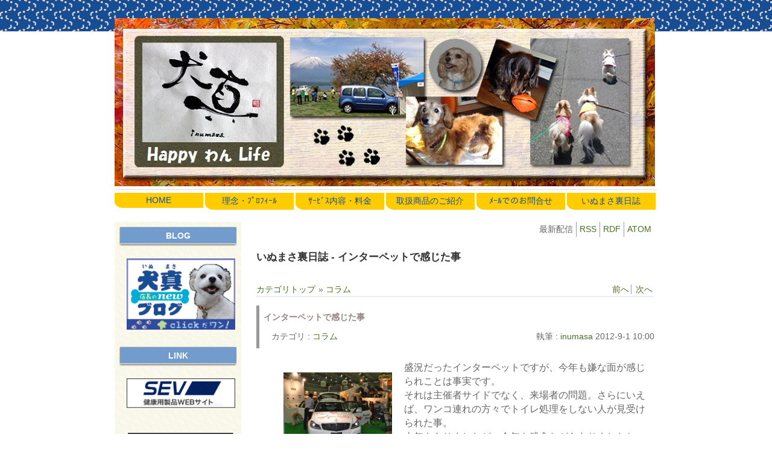

--- FILE ---
content_type: text/html; charset=EUC-JP
request_url: http://www.inumasa.net/modules/d3blog/details.php?bid=461
body_size: 10727
content:
<?xml version="1.0" encoding="EUC-JP"?>
<!DOCTYPE html PUBLIC "-//W3C//DTD XHTML 1.0 Transitional//EN" "http://www.w3.org/TR/xhtml1/DTD/xhtml1-transitional.dtd">
<html xmlns="http://www.w3.org/1999/xhtml" xml:lang="ja" lang="ja"><head>
<meta http-equiv="content-type" content="text/html; charset=EUC-JP" />
<meta http-equiv="content-language" content="ja" />
<meta name="robots" content="index,follow" />
<meta name="keywords" content="いぬまさ,犬真,愛犬,ドッグトレーナー,しつけ,ペットライフ" />
<meta name="description" content="パピーのしつけから老犬介護までを真剣に向き合う事により、素敵なパートナーと長く楽しく生活するための方法をお手伝いしてまいります。" />
<meta name="rating" content="general" />
<meta name="author" content="INUMASA.NET" />
<meta name="copyright" content="Copyright &copy; 2011-" />
<meta http-equiv="Content-Style-Type" content="text/css" />
<title>いぬまさ/愛犬とともに幸せな時間を生きる/ - インターペットで感じた事</title>
<link href="http://www.inumasa.net/favicon.ico" rel="SHORTCUT ICON" />
<link rel="stylesheet" type="text/css" media="all" href="http://www.inumasa.net/xoops.css" />
<link rel="stylesheet" type="text/css" media="screen,tv" href="http://www.inumasa.net/themes/champagne_gold/style.css" />
<link rel="stylesheet" type="text/css" media="print" href="http://www.inumasa.net/themes/champagne_gold/css/print.css" />
<!-- RMV: added module header -->
<link rel="alternate" type="application/rss+xml" title="RSS2.0" href="http://www.inumasa.net/modules/d3blog/index.php?page=rss" />
<link rel="alternate" type="application/rdf+xml" title="RDF" href="http://www.inumasa.net/modules/d3blog/index.php?page=rdf" />
<link rel="alternate" type="application/atom+xml" title="ATOM" href="http://www.inumasa.net/modules/d3blog/index.php?page=atom" />
<link rel="stylesheet" type="text/css" media="all" href="http://www.inumasa.net/modules/d3blog/index.php?page=css&amp;type=module" />


<meta http-equiv="Content-Script-Type" content="text/javascript" />
<script type="text/javascript">
<!--
//--></script><script type="text/javascript" src="http://www.inumasa.net/include/xoops.js"></script><script type="text/javascript"><!--
//-->
</script>
</head>
<body class="usual">
<div class="page">
  

<div id="header">
   <!--
	  <div id="logo"><a href="http://www.inumasa.net" title="いぬまさ/愛犬とともに幸せな時間を生きる/"><img src="http://www.inumasa.net/themes/champagne_gold/images/logo.gif" alt="いぬまさ/愛犬とともに幸せな時間を生きる/" /></a></div>

    <ul class="hm_main">
	<li><a href="http://www.inumasa.net/modules/news/">NEWS</a></li>
	<li><a href="http://www.inumasa.net/modules/about/">ABOUT</a></li>
	<li><a href="http://www.inumasa.net/modules/wfdownloads/">DOWNLOADS</a></li>
	<li><a href="http://www.inumasa.net/modules/mylinks/">LINK</a></li>
	<li><a href="http://www.inumasa.net/modules/inquiry/">CONTACT</a></li>
</ul>
<ul class="hm_sub">
	<li><a href="http://www.inumasa.net/">HOME</a></li>
	<li><a href="http://www.inumasa.net/modules/sitemap/">SITEMAP</a></li>
	<li><a href="http://www.inumasa.net/privacy.php">PRIVACY</a></li>
</ul>-->
		<div id="main_img"><span class="hidden">インターペットで感じた事</span></div>

</div>



<div id="globalnavi">

<ul>
 <li><a href="/">&nbsp;&nbsp;HOME&nbsp;&nbsp;</a></li>
 <li><a href="/modules/pico/index.php?content_id=2">&nbsp;&nbsp;理念・ﾌﾟﾛﾌｨｰﾙ&nbsp;&nbsp;</a></li>
 <li><a href="/modules/pico/index.php?content_id=4">&nbsp;&nbsp;ｻｰﾋﾞｽ内容・料金&nbsp;&nbsp;</a></li>
 <li><a href="/modules/pico/index.php?content_id=3">&nbsp;&nbsp;取扱商品のご紹介&nbsp;&nbsp;</a></li>
 <li><a href="/modules/ccenter/">&nbsp;&nbsp;ﾒｰﾙでのお問合せ&nbsp;&nbsp;</a></li>
 <li><a href="/modules/d3blog/">&nbsp;&nbsp;いぬまさ裏日誌&nbsp;&nbsp;</a></li>
</ul>
</div>


  <div id="main_area">
  
	<div id="centercolumn">
		<div id="cc_base">		  
			
	<div id="content">
	<!--
<rdf:RDF xmlns:rdf="http://www.w3.org/1999/02/22-rdf-syntax-ns#"
    xmlns:dc="http://purl.org/dc/elements/1.1/"
    xmlns:trackback="http://madskills.com/public/xml/rss/module/trackback/">
    <rdf:Description
        rdf:about="http://www.inumasa.net/modules/d3blog/details.php?bid=461"
        dc:identifier="http://www.inumasa.net/modules/d3blog/details.php?bid=461"
        dc:title="インターペットで感じた事"
        dc:excerpt="盛況だったインターペットですが、今年も嫌な面が感じられことは事実です。
それは主催者サイドでなく、来場者の問題。さらにいえば、ワンコ連れの方々でトイレ処理をしない人が見受けられた事。
去年もありましたが、今年も残念ながらありましたね。トイレを用意してあ..."
        dc:author="inumasa"
        dc:date="2012-09-01T10:00:00+09:00"
        trackback:ping="http://www.inumasa.net/modules/d3blog/tb.php/461" />
</rdf:RDF>
-->

<map id="d3blogFeederMap" name="d3blogFeederMap" title="最新配信取得ナビゲーション">
	<ul id="d3blogFeeder">
		<li class="first">最新配信</li>
		<li><a href="http://www.inumasa.net/modules/d3blog/index.php?page=rss" title="RSS配信">RSS</a></li>
		<li><a href="http://www.inumasa.net/modules/d3blog/index.php?page=rdf" title="RDF配信">RDF</a></li>
		<li><a href="http://www.inumasa.net/modules/d3blog/index.php?page=atom" title="ATOM配信">ATOM</a></li>
	</ul>
</map>
<h2 id="d3blogHeader">いぬまさ裏日誌 - インターペットで感じた事</h2><div id="d3blogCommonNavi">
    <ul class="d3blogCatNavi">
    <li class="first"><a href="http://www.inumasa.net/modules/d3blog/index.php" title="カテゴリ カテゴリトップ を読む">カテゴリトップ</a></li>
    <li>&raquo;&nbsp;<a href="http://www.inumasa.net/modules/d3blog/index.php?cid=2" title="カテゴリ コラム を読む">コラム</a></li>
    </ul>
    <ul class="d3blogNavigation">
    <li><a href="http://www.inumasa.net/modules/d3blog/details.php?bid=460" title="前のエントリ 踊っているようで・・・ を読む">前へ</a></li>
    <li class="last"><a href="http://www.inumasa.net/modules/d3blog/details.php?bid=462" title="次のエントリ 土砂降りに・・・ を読む">次へ</a></li>
    </ul>
</div>
<div class="d3blogEntry clearFix">
<div class="d3blogEntryHeader clearFix">
<h3 class="d3blogEntryTitle">インターペットで感じた事</h3>
<dl class="d3blogEntryCategory"><dt>カテゴリ&nbsp;:&nbsp;</dt>
<dd><a href="http://www.inumasa.net/modules/d3blog/index.php?cid=2" title="カテゴリ コラム を読む">コラム</a>	
</dd></dl>
<dl class="d3blogEntryBlogger"><dt>執筆&nbsp;:&nbsp;</dt>
<dd><a href="http://www.inumasa.net/userinfo.php?uid=1" title="inumasaさんのプロフィールを見る">
inumasa</a>&nbsp;<span class="d3blogEntryCreated">2012-9-1 10:00</span></dd>
</dl>
</div>
<div class="d3blogContents clearFix">
<p><img width="180" align="left" height="135" src="http://www.inumasa.net/uploads/fckeditor/uid000001_201208311711382c121628.jpg" alt="" />盛況だったインターペットですが、今年も嫌な面が感じられことは事実です。</p>
<p>それは主催者サイドでなく、来場者の問題。さらにいえば、ワンコ連れの方々でトイレ処理をしない人が見受けられた事。</p>
<p>去年もありましたが、今年も残念ながらありましたね。トイレを用意してあるのに、その場以外でトイレをしてしまい、そのまま放置するケース。トイレは昨年より綺麗に使っているように思いましたが、それ以外でしてしまった際の処理に問題あり。</p>
<p>&nbsp;</p>
<p>ワンコは生き物ですし、トイレを100%コントロールするなんてトレーナーでも難しいことです。ただだからといって、会場の内外で愛犬がそそうしたのに放ったらかしはないでしょう。</p>
<p>ウンチこそ拾っているようですが、壁や柱にオシッコの形跡が多数ありました。特に会場へ行くまでの通路等で、多く見受けられましたよ。</p>
<p>ちょっと水で流してシートで拭くとか、できないもんでしょうか？　そもそもオシッコしそうなら先にシートを用意させるとか、できないもんでしょうか？</p>
<p>犬を飼っていない人も、多数会場並びに周辺施設に来場します。中にはインターペットとは関係ない人も大勢いるわけですが、そういった人に悪い印象を持たれるのはマイナスだし、恥ずべき行為じゃないかと。</p>
<p>&nbsp;</p>
<p>もちろん生理的な事ですから回避は難しいかもしれません。ただ後処理くらい、しましょうよ。実際ウチでは会場入りする前からトイレを済ませて、途中でもトイレ休憩を入れました。</p>
<p>公共の場でエチケット、マナーを守れない人がいることは残念でなりません。せっかくのイベントですから、より永く続いて欲しいですし、そのためには参加する側も意識しなくては継続ができなくなりますよね。</p>
<p>&nbsp;</p>
<p>偉そうに書きましたが、モラルの問題は今後のペットを取り巻く環境を向上させるために、無視できない要素だと思います。</p>
<p>&nbsp;</p>
</div>
<ul class="d3blogFooter clearFix">
		<li><a href="http://www.inumasa.net/modules/d3blog/index.php?uid=1" title="inumasaさんのブログを読む">inumasaさんのブログを読む</a></li>		<li>トラックバック (0)</li>
	<li class="last">閲覧 (2826)</li>
</ul>
</div>
<!-- Trackbacks -->
<h4 id="d3blogTrackback">トラックバック</h4>
    <h5 id="d3blogShowTrackbackURL">トラックバックpingアドレス
<span id="d3blogTrackbackURL">http://www.inumasa.net/modules/d3blog/tb.php/461</span></h5>
        
    

	</div>

<div id="page_top"><a href="#header"><span class="hidden">Go Page Top</span></a></div>
		</div>
	</div>
  
	<div id="side_area">
	  
			<div class="leftcolumn">
				 				   <div class="block_left">
					  <div class="blockTitle">BLOG</div>
					  <div class="blockContent"><p><a target="_blank" href="http://ameblo.jp/inumasadog/"><img alt="いぬまさブログ" width="180" height="118" src="http://www.inumasa.net/uploads/fckeditor/uid000001_2014093022014422b31609.jpg" /></a></p></div>
				   </div>
				 				   <div class="block_left">
					  <div class="blockTitle">LINK</div>
					  <div class="blockContent"><p><a target="_blank" href="http://www.sev.info/"><img alt="SEV" width="180" height="49" src="http://www.inumasa.net/uploads/fckeditor/uid000001_20110529184852fe910bc4.gif" /></a><br />
<a target="_blank" href="http://dog-bag.jp/"><img alt="DOGBAG" width="180" height="74" src="http://www.inumasa.net/uploads/fckeditor/uid000001_2011052918490800d8303b.gif" /></a><br />
<a target="_blank" href="http://www.sleepypod.jp/"><img alt="sleepypod" width="180" height="69" src="http://www.inumasa.net/uploads/fckeditor/uid000001_201105291849272f059646.gif" /></a><br />
<a target="_blank" href="http://www.topzoo.jp/"><img alt="TopZoo" width="180" height="54" src="http://www.inumasa.net/uploads/fckeditor/uid000001_201105291849436f8bf796.gif" /></a><br />
<a target="_blank" href="http://inumame.jimdo.com"><img alt="" width="180" height="66" src="http://www.inumasa.net/uploads/fckeditor/uid000001_2014100114585396c61919.gif" /></a></p></div>
				   </div>
				 			  </div>
			  
		  		  
	</div>
  
</div>
  

</div>
<div id="footer">&copy; 2011- INUMASA.NET </div>
  

  
</body>
</html>Warning [PHP]: opendir(/home/inumasa-web/XC/modules/d3blog/images/caticon): failed to open dir: No such file or directory in file class/xoopslists.php line 113<br />


--- FILE ---
content_type: text/css
request_url: http://www.inumasa.net/themes/champagne_gold/style.css
body_size: 10937
content:
@charset "euc-jp";
/*--------------------------------------------------------------*/
/* CSS and Graphics are released under Creative Commons License */
/* http://creativecommons.org/licenses/by-nc-sa/2.1/jp/         */
/* Copyright (C) 2007, Masanao Takahashi @ BCOOL Inc.           */
/* http://2bcool.net/                                           */
/*--------------------------------------------------------------*/

@import url("css/ex.css");

* {
	margin: 0;
	padding: 0;
	font-style: normal;
}
#centercolumn {
	float:right;/* <- If you want change column position, rewrite this. */
	width:670px;
	overflow:hidden;
}
#side_area {
	float:left;/* <- If you want change column position, rewrite this. */
	width:210px;
	overflow:hidden;
}
div.page {
	width: 900px;
	margin:0 auto;
	text-align:left;
}

/* ------------ HTML TAG Re-definition ------------ */
body {
	background-color: #FFF;
	color: #666666;
	font-family: 'メイリオ', Verdana, Helvetica, 'ＭＳ Ｐゴシック', 'Hiragino Kaku Gothic Pro', 'ヒラギノ角ゴ Pro W3', osaka, sans-serif;
	font-size: 90%;			/* 基本の文字サイズ */
	margin: 0;padding: 0;
	}
table {
	width: 100%;
	margin: 0;
	padding: 0;
	}
table td {
	padding: 0;
	margin: 0;
	vertical-align: top;
	line-height: 130%;
	}
img {
	padding: 15px;
	margin: 5px;
	border:0;
}
/* ------------ Link Color Settings ------------ */
a {color: #477224;text-decoration: none;}
a:hover {color: #FF0000;text-decoration: underline;}
a:visited {color: #6BA358;}
/* ------------ Heading and List tag Settings ------------ */
h1, h2, h3, h4, h5 {
	font-family: 'Trebuchet MS', 'Lucida Grande', Verdana, Arial, 'Hiragino Kaku Gothic Pro', osaka, sans-serif;
	color: #988787;
	background:inherit;
	padding: 0;
	margin: 10px 0 5px;
}
h1 {
	color: #333;
	background:url(images/blockTitleBack_c.gif) no-repeat left center;
	padding: 5px 0 5px 28px;
	font-size: 125%;
}
h2 {
	color: #333;
/*	background:url(images/blockTitleBack_c2.gif) no-repeat left center; */
	padding: 5px 0 5px 21px;
	font-size: 112%;
}
h3, h4, h5 {
	font-size: 100%;
}
ul, ol, li {
	margin: 0 0 0 10px;
	padding: 2px;
	text-align: left;
}
legend {
	padding: 0 10px;
	color: #F60;
	background: inherit;
}
legend {
	padding: 0 10px;
	color: #666;
	background: inherit;
}

/* ------------ Conternts Title KODA ------------ */

/* タイトル用　黄バー　*/
#title-top {
	padding:2px 6px;
	background:#FDD077;
}

/* タイトル用　緑　*/
#title-mk1 {
	padding:3px 5px;
	border-color:#339900;
	border-width:0 0 1px 17px;
	border-style:solid;
	background:#F8F8F8;
}
/* タイトル用　青　*/
#title-mk2 {
	padding:3px 5px;
	border-color:#6AA2DB;
	border-width:1px 1px 1px 7px;
	border-style:solid;
	background:#EEF6EE;
}


/* ------------ Layout settings ------------ */
.usual {
	margin: 0;
	padding:0;
	text-align: center;
	color: #666;
	background:#FFF url(images/topbar_back.gif) repeat-x top;
}

#header {
	margin:30px 0 5px 0; /* 上部から開始位置　*/
	position:relative;
	padding-bottom:5px;
	background:url(images/dot_line.gif) repeat-x bottom;

}
#header a {
	color:#555;
}
	#logo {
		display:block;
		width:320px;
		/* background:url(images/logo_r_line.gif) repeat-y right top; */
		margin-bottom:20px;
	}

	.hm_main {
		position:absolute;
		top: 130px;
		right:0;
		text-align:left;
		padding:0 3px 0 0;
		margin:0;
	}
	.hm_main li {
	 	display:inline;
		list-style:none;
	 	margin:5px 0 0;
		background:url(images/hm_main_indent.gif) no-repeat left center;
		padding: 0 5px 0 15px;
	}
	.hm_sub {
		position:absolute;
		top:5px;
		right:0;
		font-size:90%;
		background:url(images/dot_line.gif) repeat-x bottom;
	}
	.hm_sub li {
	 	display:inline;
	 	margin:5px 0;
		padding:0px 5px 0px 15px;
		background:url(images/arrow.gif) no-repeat left center;
	}
	#main_img {
		display:block;
		background:url(images/main_top_img2014.jpg) no-repeat;
		height:280px;				/*　トップイメージの高さ　*/
		border-top:6px ;
		border-bottom:6px ;
/*
		border-top:6px solid #BAC7B5;
		border-bottom:6px solid #BAC7B5;
*/
	}
#main_area {
	clear:both;
}
		#cc_base {
			width:660px;
			text-align:left;
			overflow:hidden;
			margin:0 auto;
		}
#footer {
	clear:both;
	padding:16px;
	text-align:center;
	font-size:10px;
	background:#EFEFEF;
}
/* ------------ centercolumn ------------ */
.centerCcolumn {
	clear:both;
}
.centerCcolumn .blockTitle {
	clear:both;
	color: #fff;
	background:url(images/blockTitleBack_blue_bar_inu.gif) repeat-x left center;
	padding: 8px 20px;
	line-height:normal;
	font: bold 100%/normal  'メイリオ', Verdana, Helvetica, 'ＭＳ Ｐゴシック', 'Hiragino Kaku Gothic Pro', 'ヒラギノ角ゴ Pro W3', osaka, sans-serif;
}
.centerCcolumn .blockContent {
	line-height: 150%;
	margin-top:10px;
}
.centerLcolumn {
	width: 49%;
	padding: 0 3px 0 0;
	float: left;
	overflow:hidden;
}
.centerLcolumn .blockTitle {
	color: #555;
	background:url(images/blockTitleBack_c2.gif) no-repeat left center;
	padding: 3px 0 3px 22px;
	font: bold 100%/normal  'メイリオ', Verdana, Helvetica, 'ＭＳ Ｐゴシック', 'Hiragino Kaku Gothic Pro', 'ヒラギノ角ゴ Pro W3', osaka, sans-serif;
}
.centerLcolumn .blockContent {
	padding: 18px 8px 8px 3px;
	line-height: 140%;
	margin-bottom:5px;
float: left;
   margin-right: 1em;
}
.centerRcolumn {
	width: 48%;
	padding: 0 0 0 3px;
	float: right;
	overflow:hidden;
}
.centerRcolumn .blockTitle {
	color: #555;
	background:url(images/blockTitleBack_c2.gif) no-repeat left center;
	padding: 3px 0 3px 22px;
	font: bold 100%/normal  'メイリオ', Verdana, Helvetica, 'ＭＳ Ｐゴシック', 'Hiragino Kaku Gothic Pro', 'ヒラギノ角ゴ Pro W3', osaka, sans-serif;
}
.centerRcolumn .blockContent {
	padding: 18px 3px 8px 8px;
	line-height: 140%;
	margin-bottom:5px;
}
#content {
	clear: both;
	line-height:175%;
}
#page_top {
	clear: both;
	text-align: right;
}
#page_top a {
	margin-left:auto;
	display:block;
	width:65px;
	height:19px;
	text-decoration:none;
	background:url(images/page_top.gif) no-repeat;
}
#xoops_banner {
	clear:both;
	text-align: center;
	padding: 15px 0;
}
/* ------------ left column & right column ------------ */
.leftcolumn {
	margin-bottom:5px;
}
.leftcolumn .blockTitle {
	font: bold 100%/normal  'メイリオ', Verdana, Helvetica, 'ＭＳ Ｐゴシック', 'Hiragino Kaku Gothic Pro', 'ヒラギノ角ゴ Pro W3', osaka, sans-serif;
  color:#ffffff;
	text-align:center;
	display:block;
	height:26px;
	width:170px;
	padding:15px 20px 0 20px;
	overflow:hidden;
	background:url(images/blockTitleBack_blue_inu.gif) no-repeat;
}
.leftcolumn .blockContent {
	/* padding: 5px 10px; */
	line-height:150%;
	background:url(images/left_back.gif);	#左カラムの背景色：
}
 .rightcolumn .blockTitle {
	font: bold 100%/normal  'メイリオ', Verdana, Helvetica, 'ＭＳ Ｐゴシック', 'Hiragino Kaku Gothic Pro', 'ヒラギノ角ゴ Pro W3', osaka, sans-serif;
	padding:5px 3px 5px 25px;
	background:url(images/blockTitleBack_r.gif) no-repeat left center;
}
.rightcolumn .blockContent {
	padding: 5px 10px;
	line-height:150%;
	margin-bottom:10px;
}
/* ------------ xoops mainmenu & usermenu ------------ */
#mainmenu a, #usermenu a {
	display: block;
	text-decoration: none;
	color: #555;
	background-color:inherit;
	margin-bottom: 4px;
	padding: 3px;
	border-bottom:1px dotted #AAA;
}
#mainmenu a:hover, #usermenu a:hover {
	color: #f90;
	background-color:inherit;
}
#mainmenu a.menuSub, #mainmenu a.menuSub:hover {
	padding-left: 25px;
}
#usermenu a.highlight {
	color: #FFF;
	padding: 3px;
	background: #333;
}
/* ------------ for table ------------ */
.outer {
	border: 1px solid #DDD;
}
th {
	padding: 3px;
	vertical-align: middle;
	font-weight: normal;
	color: #666;
	border-bottom: 1px solid #CCC;
	background: #E8F4E2;
}
.head {
	padding: 5px;
	color: inherit;
	border-bottom: 1px solid #CACACA;
	background: #EDF8E8;
}
.even {
	padding: 2px;
	color: inherit;
	border-bottom: 1px solid #CACACA;
	background: #F6FBF4;
}
.odd {
	padding: 2px;
	color: inherit;
	border-bottom: 1px solid #CACACA;
	background: #F6F9F5;
}
.foot {
	padding: 5px;
	font-weight: bold;
	color: inherit;
	background: #EDF8E8;
}
tr.even td {
	padding: 2px;
	border-bottom: 1px solid #CACACA;
}
tr.odd td {
	padding: 2px;
	border-bottom: 1px solid #CACACA;
}
tr.even {
	color: inherit;
	background: #F6FBF4;
}
tr.odd {
	color: inherit;
	background: #F6F9F5;
}
tr.odd:hover, tr.even:hover {
	color: #000;
	border-bottom: 1px solid #CACACA;
	background: #DFDFDF;
}

/* ------------ error message & quote and code ------------ */
div.errorMsg {
	background: #F5E8E8;
	color: #FF0000;
	text-align: center;
	font-weight: bold;
	padding: 10px;
	border: 1px solid #CCC;
}
div.confirmMsg {
	background: #EFF4DF;
	color: #003300;
	text-align: center;
	font-weight: bold;
	padding: 10px;
	border: 1px solid #CCC;
}
div.resultMsg {
	background-color: #FFF;
	color: #333;
	text-align: center;
	font-weight: bold;
	padding: 10px;
	border: 1px solid #CCC;
}
div.xoopsCode {
	background: #EFEFEF;
	color:inherit;
	border: 1px inset #CCC;
	padding: 6px;
	overflow: auto;
	width: 450px;
}
div.xoopsQuote { 
	background: #EFEFEF;
	color:inherit;
	border: 1px inset #CCC;
	padding: 6px;
	overflow: auto;
	width: 450px;
}
/* ------------ for comment area ------------ */
.formButton {
	border: 1px outset #616655;
	background-color: #EEEEEE;
	color: #7F7F7F;
}
/* ------------ for comment ------------ */
.comTitle {
	margin-bottom: 2px;
}
.comText {
	padding: 2px;
}
.comUserStat {
	font-size:80%;
	border: 1px solid #CCC;
	margin: 2px;
	padding: 2px;
	background: #FFF;
	color:inherit;
}
.comUserStatCaption {
	font-weight: normal;
}
.comUserRank {
	margin: 2px;
}
.comUserRankText {
	font-size:80%;
}
.comUserImg {
	margin: 2px;
}
.comDate {
	font-size:80%;
}
.comDateCaption {
}
/* ------------ for bulletin or news module ------------ */
.itemHead {
	padding: 2px 5px;
	font-weight: bold;
	border-bottom: 1px dotted #CCC;
}
.itemInfo {
	text-align: right;
	padding: 3px 8px;
}
.itemTitle a {
	font-size: 120%;
	font-weight: bold;
	font-variant: small-caps;
	text-decoration: none;
}
.itemPoster {
	font-size: 90%;
}
.itemPostDate {
	font-size: 90%;
}
.itemStats {
	font-size: 90%;
}
.itemBody {
	padding: 0 8px 0 13px;
	overflow: hidden;
}
.itemText {
	margin-top: 5px;
	margin-bottom: 5px;
	line-height: 1.5em;
}
.itemText:first-letter {
	font-size: 1.5em;
	font-weight: bold;
}
.itemFoot {
	text-align: right;
	padding: 2px;
	border-top:1px dotted #CCC;
}
.itemAdminLink {
	font-size: 90%;
}
.itemPermaLink {
	font-size: 90%;
}


/******** MENU KODA ***********************************/
#globalnavi{
  margin: 0;
  padding: 0;
  width: 900px;
	font-size: 100%;
}

#globalnavi ul{
  list-style-type: none;
  margin: 0;
  padding: 0;
}

#globalnavi li{
  float: left;
  width: 138px;
  margin: 0;
  padding: 0 12px 20px 0;
}

#globalnavi a{
text-decoration: none;

  text-align: center;
  display:block;
  padding: 0.3em;
  width:100%;
  background: url(images/menu-back1.gif) no-repeat 0 100%;
  color:#174d93;
}

#globalnavi a:hover{
  background: url(images/menu-back2.gif) no-repeat -1px 100%;
  color: #174d93;
}


--- FILE ---
content_type: text/css
request_url: http://www.inumasa.net/modules/d3blog/index.php?page=css&type=module
body_size: 15505
content:

/*----- experiment for hodaka  -----*/
/*
code {
    background-color: #f6f6ce;
    border: 1px dotted #336;
    font: 0.9em "Lucida Console", "Courier New", Courier, monospace;
    margin: .5em 0;
    padding: .5em;
    line-height: 1.3em;
    display: block;
    white-space: pre;
    text-align: left;
}
code em {
    color : #c00;
    font-style : normal;
}
*/

/*----- d3blog common -----*/
/* for d3blog text sanitizer */
.blogleft { float:left; margin:0; padding:0; }
.blogright { float:right; margin:0; padding:0; }
.blogBody {	overflow:auto;/* this is the key for good browsers*/ }
/* mac hide \*/
* html .blogBody {height:1%}
/* end hide*/
.blogcenter { display:block; text-align:center; margin:0 auto; padding:0; } /* TO DO */
.blogQuote {
    display: block;
    margin: 1em 0 1em 2em;
    border-left: 3px solid #000;
    padding-left: 1em;
    font-size: 1.4em;
    overflow: auto;
    width: 80%;
}
.blogCode {
    display: block;
    background-color: #f6f6ce;
    border: 1px dotted #336;
    font: 0.9em "Lucida Console", "Courier New", Courier, monospace;
    margin: .5em 0;
    padding: .5em;
    line-height: 1.5em;
    white-space: pre;
    text-align: left;
    overflow: auto;
    width: 90%;
}

.accesskey { text-decoration:underline; }
.structurelabel {
    position: absolute;
    left: -5000px;
    width: 4000px;
}
map { margin:0; padding:0 }

#d3blogCommonNavi { height:1.4em; margin-bottom:1em; padding:.2em 0; border-bottom:2px solid #eee; }
.d3blogCatNavi { float:left; list-style:none; margin:0; padding:0;}
.d3blogCatNavi li { display:inline; line-height:1; margin:0; padding:0 .1em 0 0; }

.d3blogNavigation { list-style:none; margin: 0; padding:0; float:right; }
.d3blogNavigation li { display:inline; line-height:1; border-right:1px solid #999; margin:0; padding:0 .2em; color:#ddd; }
.d3blogNavigation li.noentry { border-right:1px solid #ddd; }
.d3blogNavigation li.last { border:none; }

/*** for xoops page navigation ***/
/* centering the box */
.pagenaviOuter{
	position: relative;
	left: 50%;
	float: left;
	clear:both;
	margin: 2em 0;
}
/* page navi list */
.xoopspagenavi {
	position: relative;
	left: -50%;
	text-align:center;
  margin: 0;
	padding: 0;
	list-style-type: none;
	white-space: nowrap;
	color: #999;
}
.xoopspagenavi li {
  display: inline;
	font-family: verdana, arial, sans-serif;
	font-size: 9px;
	font-weight: bold;
	margin: 0;
	padding: 5px 0 4px 0;
	background-color: #fff;
	border: 1px solid #c0c0c0;
	/*position: relative;*/
}
* html .xoopspagenavi li { /*margin-left: -4px;*/ padding: 0; }
.xoopspagenavi li.pageCurrent span,
.xoopspagenavi li.pageSkip span,
.xoopspagenavi li a {
	margin: 0;
	padding: 5px 9px 4px 9px;
	color: #808080;
	text-decoration: none;
}
* html .xoopspagenavi li a,
* html .xoopspagenavi li.pageCurrent span,
* html .xoopspagenavi li.pageSkip span {
  margin-right: -3px;
}
.xoopspagenavi li a:visited {
  color: #808080;
}
.xoopspagenavi li a:hover,
.xoopspagenavi li.pageCurrent span {
  color: #808080;
	background-color: #eee;
	text-decoration: none;
}
/* bullet cosmetics */
.xoopspagenavi li.pagePrev a {
	background: #fff url(http://www.inumasa.net/modules/d3blog/images/laquo_bullet.gif) 0 50% no-repeat;
  padding-left: 17px;
}
.xoopspagenavi li.pagePrev a:hover {
	background: #eee url(http://www.inumasa.net/modules/d3blog/images/laquo_bullet_on.gif) 0 50% no-repeat;
}
.xoopspagenavi li.pageNext a {
	background: #fff url(http://www.inumasa.net/modules/d3blog/images/raquo_bullet.gif) 100% 50% no-repeat;
	padding-right: 17px;
}
.xoopspagenavi li.pageNext a:hover {
	background: #eee url(http://www.inumasa.net/modules/d3blog/images/raquo_bullet_on.gif) 100% 50% no-repeat;
}

/*----- Figure Handler -----*/
/* http://code.google.com/p/easy-designs/wiki/FigureHandler */
/* default */
.figure {
  clear: both;
  margin: .3em .3em 1em 0;
  width: 160px;
  display: inline;
}
.figure.figleft {
	float: left;
}
.figure.figcenter {
	margin: .3em auto 1em auto;
	float: none;
}
.figure.figright {
	margin: .3em 0 1em .3em;
	float: right;
}
.figure p {
  margin: 0;
  width: auto;
}
.figure .credit {
  font-size: .8em;
  text-align: right;
}
.figure .credit cite {
  font-style: inherit;
}
.figure .caption {
  font-style: italic;
  font-size: .9em;
}
.figure .title {
  font-style: normal;
  font-weight: bold;
}
.figure .title:after {
  content: ":";
}

/* customized sample
.figure {
  margin: 0 0 1.5em;
}
.figure p {
  margin: 0;
  width: auto;
}
.figure .credit {
  font-size: .8em;
  text-align: right;
}
.figure .credit cite {
  font-style: inherit;
}
.figure .caption {
  font-style: italic;
  font-size: 1.1em;
}
.figure .title {
  font-style: normal;
  font-weight: bold;
}
.figure .title:after {
  content: ":";
}
.figure.half-col,
.figure.third-col {
  float: right;
  margin: .3em 0 1em;
}
.figure.half-col p,
.figure.half-col img,
.figure.third-col p,
.figure.third-col img {
  clear: both;
  float: right;
}
.figure.half-col {
  width: 260px;
}
.figure.third-col {
  width: 180px;
}
.figure.quarter-col {
  float: left;
  margin: .3em 0 1em;
  width: 140px;
}
sample end */

/***------ main_header.html ------***/
#d3blogFeeder { float:right; margin:0 0 1.5em; padding:0;}
/* case image
#d3blogFeeder li { display:inline; float:left; margin:0; padding:0; width:85px; padding-left:2px; }
#d3blogFeeder li img { vertical-align:bottom; }
*/
#d3blogFeeder li { display:inline; float:left; margin:0; padding:0 5px; border-left:1px solid #999; }
#d3blogFeeder li.first { border:none;}

#d3blogHeader {
    clear: both;
    margin: 0 0 1.5em;
    padding: 0;
    font-size: 1.2em;
    font-weight: bold;
}

/***------ main_index.html ------***/
.d3blogCategory {
    margin: 0;
    padding: 5px 5px 0;
    font-size: 1em;
}
.d3blogCategory a { font-size:1em; }

/*#d3blogCatree { clear:both; margin-bottom:10px; padding:5px; border-top:1px solid #999; }
.d3blogCatreeLeft { clear:both; display:inline; float:left; }
.d3blogCatreeRight { display:inline; float:left; padding-left:3em; } IE doen't work */

.d3blogCatree {
    clear: both;
    margin-bottom: 10px;
/*  margin:10px auto;*/     /* case center */
    display: table;         /* ie doen't understand */
    border-top: 1px solid #999;
    padding: 5px;
    white-space: nowrap;
}
.d3blogCatree li.level1 {
    display: table-cell;    /* ie doen't understand */
    position: relative;
    margin: 0;
    padding-right: 0;
    vertical-align: top;    /* ie drops down to bottom if you erase */
    width: 13em;
}
.d3blogCatree li li {
    margin-left: 14px;
}

#d3blogCategoryNaviMap { margin-bottom:1em; padding-bottom:.1em; border-bottom:2px solid #eee; }

.d3blogPageNavigation { clear:both; text-align:right; border-top:1px solid #999; line-height:1.5; }

/***------ inc_entry.html ------***/
.d3blogEntry { margin:0 0 1em; }
.d3blogEntryHeader {
    clear: both;
    margin-bottom: 1em;
    padding: 0;
    border-left: 5px solid #999;
}
.d3blogEntryTitle {
    margin: 0;
    padding: 7px 7px 7px 7px;
/*  border-left: 5px solid #999;
  border-bottom: 3px solid #999;*/
}
.d3blogEntryTitle a { font-size:1.2em; font-weight:bold; letter-spacing:1px; }
.d3blogEntryCreated {}
.d3blogEntryCategory,
.d3blogEntryBlogger { margin: 0; padding:0 0 7px; }
.d3blogEntryCategory { float:left; padding-left:20px; }
.d3blogEntryBlogger { float:right; }
.d3blogEntryCategory dt,
.d3blogEntryCategory dd,
.d3blogEntryBlogger dt,
.d3blogEntryBlogger dd { display:inline; margin:0; padding:0; float:left}
.d3blogAvatar { vertical-align:bottom; border:none; }

.d3blogContents {
    clear: both;
    margin-left: 20px;
    margin-bottom: 2px;
    padding: 5px;
    border-bottom: 1px dotted #999;
    line-height: 1.5;
font-size:1.1em;
}
.d3blogContents dl, .d3blogContents ol, .d3blogContents ul { margin: 2px; padding: 2px; }
.d3blogContents ul {list-style:square inside; margin-left: 1em; }
.d3blogContents ol {list-style:decimal inside; margin-left: 1em; }
.d3blogContents dt { margin-left: 1em; font-weight: bold; }
.d3blogContents dd { margin-left: 3em; }
.d3blogContents li {}
.d3blogContents .xoopsCode {
    width: 95%;
    overflow: auto;
    margin: 10px 0;
    padding: 5px;
    border: 1px dotted #999;
}
/*.d3blogContents img { margin: 10px; padding:0; }*/
.d3blogContents .readMore {
    display: block;
    padding-top: 1em;
}
#d3blogSeperator { clear:none; margin: 0; padding:.2em; }
.d3blogLatterHalf { margin-top: 1em; }

.blogImage { margin-right:10px; padding:0; width:160px; font-weight:normal; float:left}
.blogImageRight { margin-left:10px; padding:0; width:160px; font-weight:normal; float:right}
/* \*/
* html .blogImage { margin-right:5px; }
* html .blogImageRight { margin-left:5px; }
/* */
.blogImage img { margin:0; }
.blogImage span { display:block; }

.d3blogFooter { clear:both; margin:0; padding:0; float:right; line-height:1.0; }
.d3blogFooter li { display:inline; float:left; margin:0; padding: 0 3px; border-right:1px solid #999; font-size: .9em; }
.d3blogFooter li.last { border:none; }
.d3blogFooter a {}
.d3blogFooter .unapproved { color:#cc0000; }

/*------ main_details.html ------*/

#comment,
#d3blogTrackback {
    clear:both;
    font-size:1em;
    font-weight:bold;
    line-height:1.5;
    margin: 1em 0;
    padding: 7px;
    border-left: 5px solid #999;
}
#d3blogShowTrackbackURL { margin:1em 0 1em 20px; padding:7px; font-size:1em; font-weight:bold; }
#d3blogGetTrackbackURL { margin-left:.5em; font-weight:normal; font-size:1em; }
#d3blogTrackbackURL { margin-left:.5em; font-style:normal; font-weight:normal; font-size:1em; }

#d3blogTrackbackTransmit { margin:1em 0 1em 20px; padding:7px; font-size:1em; font-weight:bold; }
#d3blogTrackbackTransmitted { margin:1em 0 1em 40px; padding:0; }
.d3blogSentTrackbackURL { margin:0 0 1em; padding:0; }
.d3blogTrackbackCreated { margin-left:1em; font-size:.9em; }

#d3blogTrackbackReceive { margin:1em 0 1em 20px; padding:7px; font-size:1em; font-weight:bold; }
#d3blogTrackbackReceived { margin:1em 0 1em 40px; padding:0; }
.d3blogTBTitle { margin:0; padding:0; font-weight:normal; }
.d3blogTBCreated { margin-left:.5em; font-size:.9em; font-weight:normal; }
.d3blogTBContents { margin:0 0 0 2em; padding:0; line-height:1.5; border-bottom:1px dotted #999;}
.d3blogTBFooter { margin:0 0 1em; padding:0; text-align:right; }

/* print_and_friend */
.print_and_friend{ text-align:right; }
.print_and_friend li{ display:inline; margin-left:10px; }

/* comments */
.d3blogCommentNavi * { clear:both; vertical-align: middle; }
.d3blogComment {  margin-left:20px; }
#d3blogComNavBar { margin-left:20px; }

#d3blogPreviewComment { margin-bottom:1em; }
#d3blogPreviewCommentTitle {}
#d3blogPreviewCommentBody {}
#d3blogConferComment {}
#d3blogConferCommentTitle {}
#d3blogConferCommentHead {}
#d3blogConferCommentBody {}

#d3blogCommentPost {
    clear:both;
    font-size:1em;
    font-weight:bold;
    line-height:1.5;
    margin-bottom: 1em;
    padding: 7px;
    border-left: 5px solid #999;
}
#d3blogCommentForm { font-size:1em; margin-left:20px; }
#d3blogCommentForm fieldset { border:none; }
#d3blogCommentForm legend { line-height:1.5; }
#d3blogCommentForm legend em { font-weight:bold; font-style:normal; }
#d3blogCommentForm .label { display:block; line-height:1.5; }
#d3blogCommentForm .control { display:block; margin:0; padding:0; line-height:1.5; }
#d3blogCommentForm #com_options { display:none; }

/***--------d3blog_archive.html------***/

#d3blogSelBox{ margin:0 auto 10px; border: none; vertical-align:middle; text-align:center; }
#d3blogSelBox label { margin-right: 1em; }

#d3blogArchTable {
    width: 100%;
    border-collapse: collapse;
    color: #1b1b18;
    font-size: 1em;
    table-layout: fixed;
}
#d3blogArchTable .head th {
    font-weight: bold;
    background: #2F5376;
    color: #fff;
    text-align: center;
    vertical-align: middle;
    border: 1px solid #bfbfbf;
    line-height: 1.5;
}
#d3blogArchTable td { border: 1px solid #bfbfbf; line-height: 1.5; }
#d3blogArchTable .even td { background-color: #dee3e7; }
#d3blogArchTable .odd td { background-color: #E9E9E9; }
#d3blogArchiveFooter { margin:10px 0 0 0; padding:0; }
#d3blogArchiveFooter li { list-style:none; color:#000; }
#d3blogArchiveFooter .d3blogArchTotal{ float: left; }
#d3blogArchiveFooter .d3blogArchPagenav{ float: right; text-align: right;}

/***--------- main_submit.html ----------***/
#d3blogDeleteHeader { margin:0 0 1em; padding:0 5px; font-size:1.2em; }
#d3blogConfirmMessage { margin:0 0 1em; padding:0 5px; font-size:1.1em; }
#d3blogDeleteEntry { margin:0 0 1em 1em; }
#d3blogDeleteEntry dt { font-weight:bold; }
#d3blogDeleteEntry dd { margin-left:2em; }
#confirmdelete fieldset,
#canceldelete fieldset { float:left; display:inline; border:none; }

#d3blogPreviewHeader { margin:0 0 1em; padding:0 5px; font-size:1.2em; }

/* xoopsForm */
#d3blogForm {
    width: 100%;
    margin: 0 auto;
}

#d3blogForm fieldset {
    margin: 1em 0 0 0;
    padding: 0;
    border-width: 1px;
    border-color: #776d6b;
    border-style: none;
}
#d3blogForm legend {
    padding: 3px 0;
    font-weight: bold;
}
#d3blogForm em {
    font-style: normal;
    font-weight: bold;
    color: #f00;
}

#d3blogForm .label {
    clear: left;
    display: block;
    padding: 3px 0;
    padding-left: 5px;
    float: left;
    width: 100px;
    line-height: 1.2;
    border-top:1px solid silver;
    vertical-align: middle;
}
#d3blogForm .control {
    display: block;
    margin: 0 0 0 105px;
    padding: 3px 0;
    line-height: 1.2;
    border-top:1px solid silver;
    vertical-align: middle;
}
#d3blogForm input checkbox {
    margin: 0;
    padding: 0;
    border-style: none;
    color: #000;
    background: transparent;
}
#d3blogForm input, .xoopsForm select, .xoopsForm textarea {
    border-style: solid;
    border-width: 1px;
    border-color: #aaaa94 #dfdfd6 #dfdfd6 #aaaa94;
    vertical-align: bottom;
    color: #696969;
    background: #f1f1ed;
    padding: 3px;
}
/*#d3blogForm input radio {
    border-style: none;
    color: #000;
    background: transparent;
}

#d3blogForm .formSubmit {
    margin: 0 0 1em;
    color: #444;
    border: none;
}
#d3blogForm .formSubmit input {
    margin-right: .5em;
    border-width: 2px;
    border-color: #587B9C #1A3854 #1A3854 #587B9C;
    width: 6em;
    vertical-align: middle;
    color: #fff;
    background: #2F5376;
}*/

#d3blogForm #title,
#d3blogForm #contents,
#d3blogForm #trackback_url { width: 500px; }
#d3blogForm input[type="text"]:focus, #d3blogForm textarea:focus {
  background-color: #fff;
}

/***------------ experimental -------------***/
/* Clearing float   www.positioniseverything.net */
.clearFix:after {
    content: ".";
    display: block;
    height: 0;
    clear: both;
    visibility: hidden;
}
.clearFix {
	display: inline-block;
}
/* Hides from IE-mac \*/
* html .clearFix {height: 1%;}
.clearFix {display: block;}
/* End hide from IE-mac */

.clearall { clear: both; }

--- FILE ---
content_type: text/css
request_url: http://www.inumasa.net/themes/champagne_gold/css/print.css
body_size: 3471
content:
/*--------------------------------------------------------------*/
/* CSS and Graphics are released under Creative Commons License */
/* http://creativecommons.org/licenses/by-nc-sa/2.1/jp/         */
/* Copyright (C) 2007, Masanao Takahashi @ BCOOL Inc.           */
/* http://2bcool.net/                                           */
/* This style is for printing dark background themes.           */
/*--------------------------------------------------------------*/

.noprint {
	display:none;
}

body {
	background-color: #FFF;
	color: #666;
	font-family: Verdana, Helvetica, 'ＭＳ Ｐゴシック', 'Hiragino Kaku Gothic Pro', 'ヒラギノ角ゴ Pro W3', osaka, sans-serif;
	font-size: 75%;
	margin: 0;padding: 0;
	}

img {
	border:none;
}
/* ------------ Header elements ------------ */

#header {
	display:none;
}

/* ------------ Content Area ------------ */
.centerCcolumn {
	clear:both;
}
.centerRcolumn {
	width: 48%;
	padding: 0 0 0 3px;
	float: right;
	overflow:hidden;
}
.centerLcolumn {
	width: 49%;
	padding: 0 3px 0 0;
	float: left;
	overflow:hidden;
}
.blockTitle {
	font: bold 100%/normal 'Trebuchet MS', 'Lucida Grande', Verdana, Arial, 'Hiragino Kaku Gothic Pro', osaka, sans-serif;
}
#page_top {
	display:none;
}
.leftcolumn {
	display:none;
}
.rightcolumn {
	display:none;
}
#xoops_banner {
	display:none;
}
#footer {
	display:none;
}
/* ------------ for table ------------ */
.outer {
	border: 1px solid #DDD;
}
th {
	padding: 3px;
	vertical-align: middle;
	font-weight: normal;
	color: #666;
	border-bottom: 1px solid #CCC;
	background: #F4F3E2;
}
.head {
	padding: 5px;
	color: inherit;
	border-bottom: 1px solid #CACACA;
	background: #F8F7E8;
}
.even {
	padding: 2px;
	color: inherit;
	border-bottom: 1px solid #CACACA;
	background: #FBFAF4;
}
.odd {
	padding: 2px;
	color: inherit;
	border-bottom: 1px solid #CACACA;
	background: #FAFAFA;
}
.foot {
	padding: 5px;
	font-weight: bold;
	color: inherit;
	background: #F2F2F2;
}
tr.even td {
	padding: 2px;
	border-bottom: 1px solid #CACACA;
}
tr.odd td {
	padding: 2px;
	border-bottom: 1px solid #CACACA;
}
tr.even {
	color: inherit;
	background: #F7F7F7;
}
tr.odd {
	color: inherit;
	background: #FAFAFA;
}

/* ------------ quote and code ------------ */
div.xoopsCode {
	background: #EFEFEF;
	color:inherit;
	border: 1px solid #CCC;
	padding: 6px;
	overflow: auto;
	width: auto;
}
div.xoopsQuote { 
	background: #FDFDFD;
	color:inherit;
	border-left: 5px solid #DDD;
	overflow: auto;
	width: auto;
	margin-left:15px;
}
/* ------------ for comment ------------ */
.comTitle {
	margin-bottom: 2px;
}
.comText {
	padding: 2px;
}
.comUserStat {
	font-size:80%;
	border: 1px solid #CCC;
	margin: 2px;
	padding: 2px;
	background: #FFF;
	color:inherit;
}
.comUserStatCaption {
	font-weight: normal;
}
.comUserRank {
	margin: 2px;
}
.comUserRankText {
	font-size:80%;
}
.comUserImg {
	margin: 2px;
}
.comDate {
	font-size:80%;
}
.comDateCaption {
}
/* ------------ for bulletin or news module ------------ */
.itemHead {
	padding: 2px 5px;
	font-weight: bold;
	border-bottom: 1px dotted #CCC;
}
.itemInfo {
	text-align: right;
	padding: 3px 8px;
}
.itemTitle a {
	font-size: 120%;
	font-weight: bold;
	font-variant: small-caps;
	text-decoration: none;
}
.itemPoster {
	font-size: 90%;
}
.itemPostDate {
	font-size: 90%;
}
.itemStats {
	font-size: 90%;
}
.itemBody {
	padding: 0 8px 0 13px;
	overflow: hidden;
}
.itemText {
	margin-top: 5px;
	margin-bottom: 5px;
	line-height: 1.5em;
}
.itemFoot {
	display:none;
}